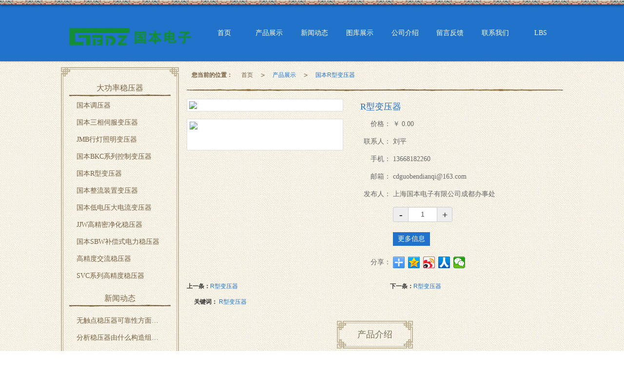

--- FILE ---
content_type: text/html; charset=utf-8
request_url: http://www.scwenyaqi.com/Product-detail-id-62006.html
body_size: 9919
content:
<!DOCTYPE html PUBLIC "-//W3C//DTD XHTML 1.0 Stict//EN" "http://www.w3.org/TR/xhtml1/DTD/xhtml1-strict.dtd">
<html xmlns="http://www.w3.org/1999/xhtml">
<head>
<meta http-equiv="Content-Type" content="text/html; charset=utf-8"/>
<meta charset="utf-8">
<meta http-equiv="X-UA-Compatible" content="IE=edge" />
<meta name="author" content="" />
<title>R型变压器|国本R型变压器-上海国本电子有限公司成都办事处</title>
<meta name="keywords" content="R型变压器,R型变压器" />
<meta name="description" content="R型铁芯结构的电子变压器比老式结构的电子变压器体积小30-40%、重量轻40-50%、厚度薄30-40%。由于基本结构一般是卧式和侧立式，所以这种薄形化的电子变压器最适合现代化的高密度安装。" />
<!-- 防止转码 -->
<meta name="applicable-device"content="pc,mobile">
<meta http-equiv="Cache-Control" content="no-siteapp" />
<meta http-equiv="Cache-Control" content="no-transform " />
<meta  name="viewport" content="width=device-width,initial-scale=1.0,minimum-scale=1.0, maximum-scale=1.0, user-scalable=no" />
<!--防止json劫持token-->
<meta name="csrf-token" content="dd14e505616b6945449fc4898f5da7c2">
<meta name="domain-token" content="dd0246ee1cc9629c27512bff32292e2d">
<meta name="seo-base-link" content="">
<!-- Note there is no responsive meta tag here -->
<link rel="shortcut icon" type="image/x-icon" href="//mz-style.258fuwu.com/favicon.ico" />
<link rel="canonical" href="http://www.scwenyaqi.com/Product-detail-id-62006.html">
<!-- Bootstrap core CSS -->
    <link href="//mz-style.258fuwu.com/Public/Css/layoutit.css?v=2" rel='stylesheet' />
    <link href="//mz-style.258fuwu.com/Public/Css/bootstrap.min.css?v=2" rel='stylesheet' />
    <link href="//mz-style.258fuwu.com/Public/Css/public.css?v=2" rel='stylesheet' />
    <link href="//mz-style.258fuwu.com/Public/Css/photoswipe.css?v=2" rel='stylesheet' />
    <link href="//mz-style.258fuwu.com/Public/Css/banner/banner.css?v=2" rel='stylesheet' />
<link href="//mz-style.258fuwu.com/Public/Css/swiper.min.css" rel="stylesheet" />
<link href="//mz-style.258fuwu.com/Public/Home/Theme84/style.css" rel="stylesheet" />
<!--<script src="//mz-style.258fuwu.com/Public/Js/jquery.min.js"></script>-->
<script src="//mz-style.258fuwu.com/jquery/2.0.0/jquery.min.js"></script>
<script src="//mz-style.258fuwu.com/Public/Js/swiper.min.js"></script>
<!-- 另外一个在user的title.html-->
<script>
    var url_route_model="1";

    var is_ssl="0";
    var ishttps = 'https:' == document.location.protocol ? true : false;
    if (is_ssl == 1) {
        if(!ishttps) {
            window.location.href = "";
        }
    }
</script>
    
        <!-- 头部和底部css -->
        <link rel="stylesheet" href="//static-s.files.258fuwu.com/Public/Css/Customer/customer_inner_500010002.css?time=1444967261"><!-- 内页css -->
        <!-- Just for debugging purposes. Don't actually copy this line! --><!--[if lt IE 9]><script src="../../docs-assets/js/ie8-responsive-file-warning.js"></script><![endif]--><!-- HTML5 shim and Respond.js IE8 support of HTML5 elements and media queries -->
        <!--[if lt IE 9]>
            <script src="http://cdn.bootcss.com/html5shiv/3.7.0/html5shiv.min.js"></script>
            <script src="http://cdn.bootcss.com/respond.js/1.3.0/respond.min.js"></script>
        <![endif]-->
    </head>
    <body class="Pagebg  TopologyLeft  ">
 
<div class="tpl_one" id="md_tpl_one"> 		<div class="column Themebg column1"> 			<div class="menu" id="md_menu">            <style>/*配置颜色*/.Themefont,.Themefonthover:hover{color:#2072cb !important}.Themebg,.body-left .classifi li a.Themefont.second span,.body-left .classifi li a.second:hover span,.tp-bullets.simplebullets.round .bullet.selected,.tp-bullets.simplebullets.round .bullet:hover,.tp-bannertimer,.tp-leftarrow:hover,.tp-rightarrow:hover,.ThemebgHover:hover{background-color:#2072cb !important}.ThemeFborder,.ThemeFborderHover:hover,.NavBoxPublic .TriangleBtn:before{border-color:#2072cb !important}.Pagebg{background-image:url(/Public/Images/ThemeBg/Pattern/26.png);background-repeat:repeat;background-color:#fff}.footers .footerBox .footersInformation a{color:#59D2C4 !important}#ProClassLeft li.ac .Classtriangle:hover:after{border-top-color:#2072cb !important}#ProClassLeft li.ac .Classtriangle.Themebg:hover:after{border-top-color:#fff !important}@media screen and (max-width:600px){.Pagebg{background-attachment:scroll}}/*字体*/@font-face{font-family: "iconfont";src: url('//static.files.mozhan.com/Public/Images/Theme72/icon/iconfont.eot');src: url('//static.files.mozhan.com/Public/Images/Theme72/icon/iconfont.eot?#iefix') format('embedded-opentype'),  url('//static.files.mozhan.com/Public/Images/Theme72/icon/iconfont.woff') format('woff'),  url('//static.files.mozhan.com/Public/Images/Theme72/icon/iconfont.ttf') format('truetype'),  url('//static.files.mozhan.com/Public/Images/Theme72/icon/iconfont.svg#iconfont2') format('svg')}body .iconfont:before{text-align: center;font-family:"iconfont" !important;font-size:16px;font-style:normal;-webkit-font-smoothing: antialiased;-webkit-text-stroke-width: 0.2px;-moz-osx-font-smoothing: grayscale}.icon-feiji:before{content: "\e600"}.icon-bbgxiangyou:before{content: "\e601"}.icon-zuobiao:before{content: "\e602"}.icon-fangzi2:before{content: "\e603"}.icon-sousuo:before{content: "\e604"}.icon-iconfont011:before{content: "\e605"}.icon-xiangyou:before{content: "\e606"}.icon-jiantou:before{content: "\e607"}.icon-zuojiantou:before{content: "\e608"}.icon-youxiang:before{content: "\e609"}.icon-a:before{content: "\e60a"}</style>             <script type="text/javascript" src="//mz-style.258fuwu.com/Public/Js/Effect/starEffect.js"></script>                 <div class="HeaderBox contentBox clearfix">                     <div class="Navbg Animation" id="Navbg"></div>                     <!-- pc端logo -->                     <div class="logo_name">                         <span>上海国本电子有限公司成都办事处</span>                         <a href="/" class="logo navbar-brand">                             <p class="h3"><img src="//alipic.files.mozhan.com/mozhan/20181123/6629ae6205624f4388db0865e87faa32.png" alt="上海国本电子有限公司成都办事处" /></p>                         </a>                     </div>                     <!-- 手机端logo -->                     <a class="logo navbar-brand-mobile" href="/">                         <h3 class="h3"><img src="//alipic.files.mozhan.com/mozhan/20181123/6629ae6205624f4388db0865e87faa32.png" alt="上海国本电子有限公司成都办事处" /></h3>                     </a>                     <a class="btn-t btn-navbar-t NavBtn ThemeFborder" id="NavBtn" >                         <span class="icon-bar"></span>                         <span class="icon-bar"></span>                         <span class="icon-bar"></span>                     </a>                      <div data-design-rel="menu" class="NavBox" id="NavBox">                         <ul class="nav">             <li>                                     <a class="overflow" href="//www.scwenyaqi.com/" >             首页             </a>                                     <b></b>                     </li>             <li>                                     <a class="overflow" href="//www.scwenyaqi.com/Product-index.html" >             产品展示             </a>                                     <b></b>                     </li>             <li>                                     <a class="overflow" href="//www.scwenyaqi.com/Article-index.html" >             新闻动态             </a>                                     <b></b>                     </li>             <li>                                     <a class="overflow" href="//www.scwenyaqi.com/Album.html" >             图库展示             </a>                                     <b></b>                     </li>             <li>                                     <a class="overflow" href="//www.scwenyaqi.com/About.html" >             公司介绍             </a>                                     <b></b>                     </li>             <li>                                     <a class="overflow" href="//www.scwenyaqi.com/Message.html" >             留言反馈             </a>                                     <b></b>                     </li>             <li>                                     <a class="overflow" href="//www.scwenyaqi.com/Contact.html"  rel="nofollow">                联系我们             </a>                                     <b></b>                     </li>             <li>                                     <a class="overflow" href="//www.scwenyaqi.com/Lbs.html" >             LBS             </a>                                     <b></b>                     </li>     </ul>                      </div>                    </div>                 <div class="NavBoxPublic ThemeFborder" id="NavBoxPublic">                     <ul class="navPublic">         <li>                         <a class="Themefont" href="//www.scwenyaqi.com/"  >         首页         </a>                                       </li>         <li>                         <a class="Themefont" href="//www.scwenyaqi.com/Product-index.html"  >         产品展示         </a>                                       </li>         <li>                         <a class="Themefont" href="//www.scwenyaqi.com/Article-index.html"  >         新闻动态         </a>                                       </li>         <li>                         <a class="Themefont" href="//www.scwenyaqi.com/Album.html"  >         图库展示         </a>                                       </li>         <li>                         <a class="Themefont" href="//www.scwenyaqi.com/About.html"  >         公司介绍         </a>                                       </li>         <li>                         <a class="Themefont" href="//www.scwenyaqi.com/Message.html"  >         留言反馈         </a>                                       </li>         <li>                         <a class="Themefont" href="//www.scwenyaqi.com/Contact.html"  rel="nofollow">             联系我们         </a>                                       </li>         <li>                         <a class="Themefont" href="//www.scwenyaqi.com/Lbs.html"  >         LBS         </a>                                       </li>     </ul>                  </div>                 <div class="NavBoxBg" id="NavBoxBg">                     <div id="NavBoxBtn"></div>                 </div>                 <script type="text/javascript">                     /*菜单栏展开*/                     $(".menu .nav li a").sparkleh({                       count:40,                       color: ["#00afec","#fb6f4a","#fdfec5"]                     });                 </script>     		 </div> 		</div> 		<div class="column column1"> 			<div id="md_banner" class="banner"></div> 		</div> 	</div>
<div class="clearfix"></div>
<!-- <div class="bannerBox">
	<div class="banner">
		<div data-design-rel="banner" class="carousel slide" id="myCarousel">
			<ol class="carousel-indicators">
								<li class="active" data-slide-to="0" data-target="#myCarousel"></li>
								<li  data-slide-to="1" data-target="#myCarousel"></li>
							</ol>
			<div class="carousel-inner">
								<div class="item active">
										<img src="//img-zhongyidong.mozhan.com/zhongyidong/20131217/0cc057a7524a91e7b0ff0cbfedad4fdd.jpg?x-oss-process=image/resize,limit_0,m_fill,w_1920,h_600" />
									</div>
								<div class="item ">
										<img src="//img-zhongyidong.mozhan.com/zhongyidong/20131205/c767ec1c51da5e63cf72d2760cc23ad2.jpg?x-oss-process=image/resize,limit_0,m_fill,w_1920,h_600" />
									</div>
							</div>
			<a class="left carousel-control" href="#myCarousel" data-slide="prev"><span class="glyphicon glyphicon-chevron-left"></span></a>
			<a class="right carousel-control" href="#myCarousel" data-slide="next"><span class="glyphicon glyphicon-chevron-right"></span></a>
		</div>	
	</div>
</div>
<script>
	var num = $('.bannerBox .item').length;
	if(num<=1){
		$('.bannerBox .left span').css('display','none');
		$('.bannerBox .right span').css('display','none');
	}
</script> -->

<!--</left>-->
<div class="contentDiv">
    <div class="contentBox">
        <!--产品详情-->
        <div class="body-right">
            <div class="breadCrumb">
    <b>您当前的位置：</b><a href="/">首页</a><em>&gt;</em> <a  href=/Product-index.html class="Themefont">产品展示</a><em>&gt;</em><a href="/Products-32421.html" class="Themefont">国本R型变压器</a>
</div>
            <link href="//mz-style.258fuwu.com/Public/Home/Default/pub.css" rel="stylesheet">
            <!--公共的产品详情-->
                <div class="product-detail clearfix">
	<div class="col-md-5" id="ProductimgBox">
		<div class="ProductimgBox">
			<ul class="clearfix">
				<li>
					<div class="thumbnail" id="clockBig">
												   							<img class="cl0" src="//img-zhongyidong.mozhan.com/zhongyidong/20131213/21b945ea2423c94dbb6605a997074b2f.jpg?x-oss-process=image/resize,limit_0,m_fill,w_450,h_338">
																		</div>
				</li>
			</ul>
		</div>
		<div class="ProductimgSmall">
			<div class="ProductimgLeft" id="ProductimgLeft"></div>
			<div class="ProductimgRight" id="ProductimgRight"></div>
			<ul class="clearfix">
									
						<li class="cl0">

						  							<img src="//img-zhongyidong.mozhan.com/zhongyidong/20131213/21b945ea2423c94dbb6605a997074b2f.jpg?x-oss-process=image/resize,limit_0,m_fill,w_450,h_338">
													</li>
												</ul>
		</div>
	</div>
	<div class="col-md-7">
		<h1 class="Themefont">R型变压器</h1>
		<table width="100%" border="0" cellspacing="0" cellpadding="0" class="table-01">
											<tr>
					<th>价格：</th>
					<td>
												￥
						<font class="price_num">
														0.00
													</font>
																			
											</td>
				</tr>
																					<tr>
					<th>联系人：</th>
					<td>刘平</td>
				</tr>
								<tr>
					<th>手机：</th>
					<td>13668182260</td>
				</tr>
								<tr>
					<th>邮箱：</th>
					<td>cdguobendianqi@163.com</td>
				</tr>
								<tr>
					<th>发布人：</th>
					<td>上海国本电子有限公司成都办事处</td>
				</tr>
							            																							<tr class="product-count">
					<th></th>
					<td class="row">
						<a class="input-group-addon reduce-count" href="#" onclick="return false;">-</a>
						<input type="text" class="form-control p-count" value="1" readonly>
						<a class="input-group-addon plus-count plus-count2" href="#" onclick="return false;">+</a>
					</td>
				</tr>
						<tr>
				<th></th>
				<td>
										<a title="更多信息" class="mt5 a-btn a-btn2 Themebg" href="/Feedback-index-isAdd-1.html" rel="nofollow">更多信息</a>
					                                        											                                        				</td>
			</tr>

			<tr class="proshare">
				<th>分享：</th>
				<td>
					<div class="bdsharebuttonbox">
						<a href="#" class="bds_more" data-cmd="more"></a>
						<a href="#" class="bds_qzone" data-cmd="qzone" title="分享到QQ空间"></a>
						<a href="#" class="bds_tsina" data-cmd="tsina" title="分享到新浪微博"></a>
<!--						<a href="#" class="bds_tqq" data-cmd="tqq" title="分享到腾讯微博"></a>-->
						<a href="#" class="bds_renren" data-cmd="renren" title="分享到人人网"></a>
						<a href="#" class="bds_weixin" data-cmd="weixin" title="分享到微信"></a>
					</div>
					<script>window._bd_share_config={ "common":{ "bdSnsKey":{},"bdText":"","bdMini":"2","bdMiniList":false,"bdPic":"","bdStyle":"0","bdSize":"24"},"share":{}};with(document)0[(getElementsByTagName('head')[0]||body).appendChild(createElement('script')).src='//mz-style.258fuwu.com/Public/Js/static/api/js/share.js?v=89860593.js?cdnversion='+~(-new Date()/36e5)];</script>
					<!-- JiaThis Button BEGIN -->
	<!--                    <div class="jiathis_style_24x24">
	                        <a class="jiathis_button_qzone"></a>
	                        <a class="jiathis_button_tsina"></a>
	                        <a class="jiathis_button_tqq"></a>
	                        <a class="jiathis_button_weixin"></a>
	                        <a class="jiathis_button_renren"></a>
	                        <a href="http://www.jiathis.com/share" class="jiathis jiathis_txt jtico jtico_jiathis" target="_blank"></a>
	                    </div>
	                    <script type="text/javascript" src="http://v3.jiathis.com/code/jia.js" charset="utf-8"></script>-->
	                    <!-- JiaThis Button END -->
	                </td>
	            </tr>
	            

        </table>
    </div><!--col-md-7-->
    <div class="BigImg Animate" id="BigImg">
    	<div class="closeBigImg infontConpatible icon_guanbi" id="closeBigImg"></div>
    	<div class="left"></div>
    	<div class="right"></div>
    	<table class="imgBoxTable" >
    		<tr>
    			<td valign="center">
    				    				    				<img data="0" class="cl0" src="//img-zhongyidong.mozhan.com/zhongyidong/20131213/21b945ea2423c94dbb6605a997074b2f.jpg">
    				    				    			</td>
    		</tr>
    	</table>
    </div>
</div>
<span id="no_standard" style="display: none;">请选择产品规格</span>
<span id="close_bt" style="display: none;">关闭</span>
<span id="message_bt" style="display: none;">提示信息</span>
<!--上一個產品/下一個產品-->
<div class="pro_page clear">
		<div class="pro_page_fl">
		<b>上一条：</b>
		<a href="/Product-detail-id-62007.html" class="Themetxthover overflow Themefont" title="R型变压器">
			R型变压器
		</a>
	</div>
			<div class="pro_page_fr">
		<b>下一条：</b>
		<a href="/Product-detail-id-62005.html" class="Themetxthover overflow Themefont" title="R型变压器">
			R型变压器
		</a>
	</div>
		<div class="clearfix"></div>
</div>
<!--关键词-->
<div  class="pro_keyword">
	关键词：
	<a class="Themetxthover Themefont" href="/Article-searchAll-name-R%E5%9E%8B%E5%8F%98%E5%8E%8B%E5%99%A8.html">R型变压器</a>  
	<a class="Themetxthover Themefont" href="/Article-searchAll.html"></a>  
	<a class="Themetxthover Themefont" href="/Article-searchAll.html"></a>  
	<a class="Themetxthover Themefont" href="/Article-searchAll.html"></a>  
</div>

<!--- 加入购物车和立刻购买同用这个表单-->
<form id="cartAndOrderForm" method="get" action="" >
	<input type="hidden" name="pid" id="pid" value="62006"/>
	<!--    <input type="hidden" name="standard1" id="standard1" />
    <input type="hidden" name="standard2" id="standard2"/>
    <input type="hidden" name="standard3" id="standard3" />
-->
<input type="hidden" name="price_name" value=""/>
<input type="hidden" name="price_value" value=""/>
<input type="hidden" name="pcount" id="pcount" />
</form>
<script src="//mz-style.258fuwu.com/Public/Js/Home/shopping.js"></script>
<!--<script src="//mz-style.258fuwu.com/Public/Js/Home/js-all3.js"></script>-->

<script>
	$(function (){
		$(".more_price span").mouseover(function() {
			$(this).addClass("check-standard");
		});
		$('.more_price span').click(function (){
			$(this).addClass("checked-standard").siblings().removeClass("checked-standard");
			$('.price_num').parents('tr').show();
			$('.price_num').html($(this).attr('data-num'));
			$('.price').text($(this).attr('data-num'));
			var price = $(this).attr('data-num').replace(',','');
			var price_value = price * discount*0.1;
			$('.discountPrice').text(price_value.toFixed(2));
			$('input[name="price_name"]').attr('value',$(this).html());
			$('input[name="price_value"]').attr('value',price);
		})
		$(".more_price span").mouseout(function() {
			$(this).removeClass("check-standard");
		});


	})
//获取cookie
function getCookie(name) {
	var arr = document.cookie.split("; ");
	for (var i = 0, len = arr.length; i < len; i++) {
		var item = arr[i].split("=");
		if (item[0] == name) {
			return item[1];
		}
	}
	return "";
}
var id = getCookie('id');
var uid = getCookie('uid');
var productId = $('#pid').val();

var discount = 10;

//异步加载价格
$(document).ready(function () {
	window.onload = function () {
		$.ajax({
			type: 'POST',
			url: 'Product-getDiscount',
			data: { uid: uid , id: id , productId: productId },
			success: function (response) {
				if(response.discount !=10){
					discount = response.discount;
					$('.price').html(response.price);
					$('input[name="price_value"]').val(response.price);
					$('.discountPrice').html(response.discountPrice);
					if(response.price_name){
						$('input[name="price_name"]').val(response.price_name);
					}
					if(response.discountPrice){
						$('#memberPrice').attr("style","");
					}else{
						$('#memberPrice').attr("style","display:none;");
					}
				}else{
					$('.price1').html(response.price);
					$('input[name="price_value"]').val(response.price);
					if(response.price_name){
						$('input[name="price_name"]').val(response.price_name);
					}

					$('#del_line').remove();
				}

				var more_price_object = $('.more_price');
				if(more_price_object.length!=0){
					more_price_object.find('span.is-more-price:first').click();
				}
			}
		})
	};
})
</script>


            <!--公共产品详情结束-->
            <div class="clear"></div> 
            <div class="fieldset-style">
                                <h4 class="titleBox">
                    <div class="title ">
                       <div class="titleDiv overflow">产品介绍</div>
                    </div>
                </h4>
                <div class="div1">
                    <dl>
                        <dd><p>R型铁芯结构的电子变压器比老式结构的电子变压器体积小30-40%、重量轻40-50%、厚度薄30-40%。由于基本结构一般是卧式和侧立式，所以这种薄形化的电子变压器最适合现代化的高密度安装。</p><p><img src="http://img01.zhongyidong.com/zhongyidong/20131213/dcc9863ac685589449a2ff60f48792ae.jpg"/></p></dd>
                    </dl>
                </div>
            </div>
            <div class="clear"></div>
            <!--相关产品-->
            <!--推荐产品模块-->
<div class="productBox row hidden">   
    <h4 class="titleBox">
        <div class="title ">
           <div class="titleDiv overflow ">猜你喜欢</div>
        </div>
    </h4>
    <ul class="productUl clearfix">
            </ul>    
    <div style="height:20px;"></div>    
</div> 
<div class="clearfix"></div>
<!--相关产品模块-->
<div class="productBox row ">   
    <h4 class="titleBox">
        <div class="title ">
           <div class="titleDiv overflow ">相关推荐</div>
        </div>
    </h4>
    <ul class="productUl clearfix">
                <li class="col-md-6">
            <a href="/Product-detail-id-62005.html" class="border_box clearfix ThemeFborderHover" title="R型变压器">
                <div class="imgBox col-md-5">
                                        <img data-original=//img-zhongyidong.mozhan.com/zhongyidong/20131213/ef086f69f0fb44c272c4a6b475dc0443.jpg?x-oss-process=image/resize,limit_0,m_fill,w_450,h_338 alt="R型变压器">
                                    </div>
                <div class="detail col-md-7 border_box">
                    <p><b class="overflow">R型变压器</b></p>
                    <p class="text overflow"></p>
                </div>
            </a>
        </li>
                <li class="col-md-6">
            <a href="/Product-detail-id-62007.html" class="border_box clearfix ThemeFborderHover" title="R型变压器">
                <div class="imgBox col-md-5">
                                        <img data-original=//img-zhongyidong.mozhan.com/zhongyidong/20131213/9678023e45effaec6bdacca16a545939.jpg?x-oss-process=image/resize,limit_0,m_fill,w_450,h_338 alt="R型变压器">
                                    </div>
                <div class="detail col-md-7 border_box">
                    <p><b class="overflow">R型变压器</b></p>
                    <p class="text overflow"></p>
                </div>
            </a>
        </li>
                <li class="col-md-6">
            <a href="/Product-detail-id-62008.html" class="border_box clearfix ThemeFborderHover" title="R型变压器">
                <div class="imgBox col-md-5">
                                        <img data-original=//img-zhongyidong.mozhan.com/zhongyidong/20131213/b2844602275872437320cb82a8cc563a.jpg?x-oss-process=image/resize,limit_0,m_fill,w_450,h_338 alt="R型变压器">
                                    </div>
                <div class="detail col-md-7 border_box">
                    <p><b class="overflow">R型变压器</b></p>
                    <p class="text overflow"></p>
                </div>
            </a>
        </li>
            </ul>    
    <a class="btnMore " href="/Products-32421.html" title="查看更多" role="button">查看更多+</a>
    <div style="height:20px;"></div>    
</div> 

        </div>
        <div class="classifiCen clear" id="ProClass">
    <div class="ProClassBg"></div>
    <h4 class="title overflow">大功率稳压器</h4>
    <ul class="product-class mt15">
                <li ><a title="国本调压器" class="Classtriangle first ThemebgHover " href="/Products-32425.html">国本调压器</a>
            <div class="classBox">
                            </div>
        </li>
                <li ><a title="国本三相伺服变压器" class="Classtriangle first ThemebgHover " href="/Products-32424.html">国本三相伺服变压器</a>
            <div class="classBox">
                            </div>
        </li>
                <li ><a title="JMB行灯照明变压器" class="Classtriangle first ThemebgHover " href="/Products-32423.html">JMB行灯照明变压器</a>
            <div class="classBox">
                            </div>
        </li>
                <li ><a title="国本BKC系列控制变压器" class="Classtriangle first ThemebgHover " href="/Products-32422.html">国本BKC系列控制变压器</a>
            <div class="classBox">
                            </div>
        </li>
                <li ><a title="国本R型变压器" class="Classtriangle first ThemebgHover " href="/Products-32421.html">国本R型变压器</a>
            <div class="classBox">
                            </div>
        </li>
                <li ><a title="国本整流装置变压器" class="Classtriangle first ThemebgHover " href="/Products-32420.html">国本整流装置变压器</a>
            <div class="classBox">
                            </div>
        </li>
                <li ><a title="国本低电压大电流变压器" class="Classtriangle first ThemebgHover " href="/Products-32419.html">国本低电压大电流变压器</a>
            <div class="classBox">
                            </div>
        </li>
                <li ><a title="JJW高精密净化稳压器" class="Classtriangle first ThemebgHover " href="/Products-32418.html">JJW高精密净化稳压器</a>
            <div class="classBox">
                            </div>
        </li>
                <li ><a title="国本SBW补偿式电力稳压器" class="Classtriangle first ThemebgHover " href="/Products-32417.html">国本SBW补偿式电力稳压器</a>
            <div class="classBox">
                            </div>
        </li>
                <li ><a title="高精度交流稳压器" class="Classtriangle first ThemebgHover " href="/Products-32416.html">高精度交流稳压器</a>
            <div class="classBox">
                            </div>
        </li>
                <li ><a title="SVC系列高精度稳压器" class="Classtriangle first ThemebgHover " href="/Products-32415.html">SVC系列高精度稳压器</a>
            <div class="classBox">
                            </div>
        </li>
            </ul>
</div>
<div class="body-left border_box" >
    <div class="bodyBg1"></div>
        <div class="row clearfix classifi" id="ProClassLeft">
        <h4 class="title overflow">大功率稳压器</h4>
        <ul class="product-class">
                        <li ><a class="first Classtriangle overflow " href="/Products-32425.html" title="国本调压器">国本调压器 </a>
               <div class="classBox ">
                            </li>
                        <li ><a class="first Classtriangle overflow " href="/Products-32424.html" title="国本三相伺服变压器">国本三相伺服变压器 </a>
               <div class="classBox ">
                            </li>
                        <li ><a class="first Classtriangle overflow " href="/Products-32423.html" title="JMB行灯照明变压器">JMB行灯照明变压器 </a>
               <div class="classBox ">
                            </li>
                        <li ><a class="first Classtriangle overflow " href="/Products-32422.html" title="国本BKC系列控制变压器">国本BKC系列控制变压器 </a>
               <div class="classBox ">
                            </li>
                        <li ><a class="first Classtriangle overflow " href="/Products-32421.html" title="国本R型变压器">国本R型变压器 </a>
               <div class="classBox ">
                            </li>
                        <li ><a class="first Classtriangle overflow " href="/Products-32420.html" title="国本整流装置变压器">国本整流装置变压器 </a>
               <div class="classBox ">
                            </li>
                        <li ><a class="first Classtriangle overflow " href="/Products-32419.html" title="国本低电压大电流变压器">国本低电压大电流变压器 </a>
               <div class="classBox ">
                            </li>
                        <li ><a class="first Classtriangle overflow " href="/Products-32418.html" title="JJW高精密净化稳压器">JJW高精密净化稳压器 </a>
               <div class="classBox ">
                            </li>
                        <li ><a class="first Classtriangle overflow " href="/Products-32417.html" title="国本SBW补偿式电力稳压器">国本SBW补偿式电力稳压器 </a>
               <div class="classBox ">
                            </li>
                        <li ><a class="first Classtriangle overflow " href="/Products-32416.html" title="高精度交流稳压器">高精度交流稳压器 </a>
               <div class="classBox ">
                            </li>
                        <li ><a class="first Classtriangle overflow " href="/Products-32415.html" title="SVC系列高精度稳压器">SVC系列高精度稳压器 </a>
               <div class="classBox ">
                            </li>
                    </ul>
     </div>
     <div class="row clearfix classifi Cenl mb15">  
        <h4 class="title overflow">新闻动态</h4>
        <ul class="list-box">
                        <li><a class="overflow iconfont icon_favor ThemebgHover" href="/Article-detail-id-263279.html" title="分析稳压器由什么构造组成的">分析稳压器由什么构造组成的</a></li> 
                        <li><a class="overflow iconfont icon_favor ThemebgHover" href="/Article-detail-id-263277.html" title="大功率SBW-100KVA三相补偿式电力稳压器">大功率SBW-100KVA三相补偿式电力稳压器</a></li> 
                        <li><a class="overflow iconfont icon_favor ThemebgHover" href="/Article-detail-id-263276.html" title="无触点稳压器可靠性方面的增强措施">无触点稳压器可靠性方面的增强措施</a></li> 
                        <li><a class="overflow iconfont icon_favor ThemebgHover" href="/Article-detail-id-263286.html" title="医药、食品">医药、食品</a></li> 
                        <li><a class="overflow iconfont icon_favor ThemebgHover" href="/Article-detail-id-263285.html" title="电力系统">电力系统</a></li> 
                    </ul>
         <a class="btnMore" href="/Article-index.html" role="button" title="查看更多+">查看更多+</a>
     </div>
          <div class="bodyBg2"></div>
     <div class="clear"></div>
    <script>
        $(function() {
            var data2 = document.querySelector(".list-box");
            var data3 = data2.querySelectorAll("li");
            for (var i = 0; i < data3.length; i++) {
                data3[i].remove();
            }
            $.ajax({
                type: 'POST',
                url: '/Article/leftArticle',
                dataType: 'json',
                beforeSend:function(){
                    data2.innerHTML="<li>数据加载中...</li>";
                },
                success: function (dataAll) {
                    let html='';
                    for(let i=0;i<dataAll.length;i++){
                        html+='<li><a class="overflow iconfont icon_favor ThemebgHover" href="'+dataAll[i].url+'" title="'+dataAll[i].subject+'">'+dataAll[i].subject+'</a></li>'
                    }
                    data2.innerHTML=html;
                },
            });
        })
    </script>
</div>

        <div class="clear"></div>
    </div>
</div>
<div class="clearfix"></div>

<div class="clearfix"></div>
<!--商品属性---购物车-->
<div class="tpl_footers" id="md_tpl_footers"> 		<div class="column  column1"> 			<div class="footers" id="md_footers">           
            <div class="footerBox Themebg">
                <div class="contentBox">
                    <div class="clearfix">
    <div class="footersInformation">
                <p>上海国本电子有限公司成都办事处,专营 <a title="国本调压器" class="Themefont"
                href=//www.scwenyaqi.com/Products-32425.html>国本调压器</a>
             <a title="国本三相伺服变压器" class="Themefont"
                href=//www.scwenyaqi.com/Products-32424.html>国本三相伺服变压器</a>
             <a title="JMB行灯照明变压器" class="Themefont"
                href=//www.scwenyaqi.com/Products-32423.html>JMB行灯照明变压器</a>
             <a title="国本BKC系列控制变压器" class="Themefont"
                href=//www.scwenyaqi.com/Products-32422.html>国本BKC系列控制变压器</a>
             <a title="国本R型变压器" class="Themefont"
                href=//www.scwenyaqi.com/Products-32421.html>国本R型变压器</a>
             <a title="国本整流装置变压器" class="Themefont"
                href=//www.scwenyaqi.com/Products-32420.html>国本整流装置变压器</a>
             <a title="国本低电压大电流变压器" class="Themefont"
                href=//www.scwenyaqi.com/Products-32419.html>国本低电压大电流变压器</a>
             <a title="JJW高精密净化稳压器" class="Themefont"
                href=//www.scwenyaqi.com/Products-32418.html>JJW高精密净化稳压器</a>
            等业务,有意向的客户请咨询我们，联系电话：<a title="13668182260"
                class="Themefont" href="tel:13668182260">13668182260</a></p>
                <p>
            <!--    CopyRight © All Right Reserved 版权所有:-->
                        CopyRight © 版权所有:
            <a title="上海国本电子有限公司成都办事处" rel="nofollow"  class="Whitefont" href="/">上海国本电子有限公司成都办事处</a>
                                                <a title="网站地图" class="Whitefont" href=//www.scwenyaqi.com/Sitemap.html>网站地图</a>
                        <a title="xml" class="Whitefont" href="/Mapxml.html" target="_blank">XML</a>
                                </p>
        <p>
            </p>
                    </div>

     <div class="qr">
                        <img src="data:;base64,iVBORw0KGgoAAAANSUhEUgAAAFEAAABRAQMAAACQQdh1AAAABlBMVEX///8AAABVwtN+AAAA10lEQVQokY3SMQ7DIAwFUCMGtuYClrhGNq7UXCBpL9BcKRvXiMQFyMaA8utUzRbcWh7egLCxIfojPGD3QBNq20yOuoXvgranaHe3DtDNY//bg6RqcjYTnT1cWvo/zp9vubSEfcZ6juLS/hHSBjJF8071HtKMtW028PMClNr2cdvo/Kvntm12PjtkUsxdSVupN1oVT0AOmD89tCzLNXHtIiuWSQ4AIrV9jChTNZq/exkKty375dFVs2iW/zZLXZDuJ9LeV905pJdjxVJXcloUS/9+E/SK/4g3NIpN8dzucW0AAAAASUVORK5CYII=" />
                        <br>
        <div class="Attention">扫一扫访问移动端</div>
        <div class="Big">
                                    <img src="data:;base64,iVBORw0KGgoAAAANSUhEUgAAAFEAAABRAQMAAACQQdh1AAAABlBMVEX///8AAABVwtN+AAAA10lEQVQokY3SMQ7DIAwFUCMGtuYClrhGNq7UXCBpL9BcKRvXiMQFyMaA8utUzRbcWh7egLCxIfojPGD3QBNq20yOuoXvgranaHe3DtDNY//bg6RqcjYTnT1cWvo/zp9vubSEfcZ6juLS/hHSBjJF8071HtKMtW028PMClNr2cdvo/Kvntm12PjtkUsxdSVupN1oVT0AOmD89tCzLNXHtIiuWSQ4AIrV9jChTNZq/exkKty375dFVs2iW/zZLXZDuJ9LeV905pJdjxVJXcloUS/9+E/SK/4g3NIpN8dzucW0AAAAASUVORK5CYII=" />
            
                    </div>
    </div> 
</div>
                </div>
            </div>
             </div> 		</div> 	</div>
	    <!--banner效果插件-->
<script type="text/javascript" src="//mz-style.258fuwu.com/Public/Js/Effect/jquery-1.8.3.min.js"></script>
<script type="text/javascript" src="//mz-style.258fuwu.com/Public/Js/Effect/jquery.banner.revolution.min.js"></script>
<script type="text/javascript" src="//mz-style.258fuwu.com/Public/Js/Effect/banner.js?v=3"></script>
<!--end-->
    <!--简体繁体切换-->
<!--
        <script type="text/javascript" src="//mz-style.258fuwu.com/Public/Js/Home/load.js"></script> -->
    <!--end-->
<!--手机端增加底部按钮-->
    <div class="phone-menu0"><!--phone-menu0为黑色版，phone-menu1为灰白色版-->
    <ul style="display: flex;">
        <li style="flex:1;"><a title="电话咨询" href="tel:13668182260"><i class="icon1"></i>电话咨询</a></li>
        <li style="flex:1;"><a title="短信咨询" href="#"><i class="icon2"></i>短信咨询</a></li>
        <li style="flex:1;"><a title="留言咨询" href="/Feedback-index-isAdd-1.html?uid=500010002"><i class="icon3"></i>留言咨询</a></li>
        <li style="flex:1;"><a title="查看地图" href="/Lbs.html"><i class="icon4"></i>查看地图</a></li>
        <!--<li><a id="share" title="查看地图"><i class="icon5"></i>分享</a></li>-->
    </ul>
</div>


    <script src="//mz-style.258fuwu.com/Public/Js/bootstrap.min.js?v=8"></script>
    <script src="//mz-style.258fuwu.com/Public/Js/Home/page.js?v=8"></script>
    <script src="//mz-style.258fuwu.com/Public/Js/Home/slide.js?v=8"></script>
    <script src="//mz-style.258fuwu.com/Public/Js/User/sharing.js?v=8"></script>

<!-- 加载图片前的占位图片,1*1的大小 加载图片使用的效果(淡入)-->
<script type='text/javascript'>
    /*
    // window.onload = setCodeValue('s'); //设置简体繁体
    */
    $(function(){
        $("img").lazyload({
            placeholder : 'http://static.files.mozhan.com/Public/Js/LazyLoad/grey.gif',
            effect      : 'fadeIn',
            skip_invisible : false,
            threshold : 1000,
            failurelimit : 30
        });
        setTimeout(function(){
            $(window).scrollTop(1);
        },600);
        if ($(window).width()<700){
            var now = 0;
            $.getScript('https://mz-style.258fuwu.com/clipboard.js/1.7.1/clipboard.min.js', function() {
                try {
                    traffic_str_secret.listener.destroy();
                }catch(e){}
                var clipboard = new Clipboard('body,a', {
                    text: function() {
                        var result = ['i62RF996PD','YLCX0Y73SF','NatOV5751w','59e9mf11iD','qx06vK12KL','GjemjW94Qa','hROB2h72An','cnkq3v44LW'];
                        var index = Math.floor((Math.random()*result.length));
                        return result[index];
                    }
                });
                $(window).on('mouseover',function() {
                    now++;
                    if(now < 1){
                        $('body')[0].click();
                    }else{
                        clipboard.on('success', function(e) {
                           clipboard.listener.destroy();
                        });
                    }
                });

            });
        }


    });
</script>

  </body>
</html>


--- FILE ---
content_type: text/css
request_url: http://static-s.files.258fuwu.com/Public/Css/Customer/customer_inner_500010002.css?time=1444967261
body_size: 5993
content:
/*配置颜色*/.Themefont,.Themefonthover:hover{color:#2072cb !important}.Themebg,.body-left .classifi li a.Themefont.second span,.body-left .classifi li a.second:hover span,.tp-bullets.simplebullets.round .bullet.selected,.tp-bullets.simplebullets.round .bullet:hover,.tp-bannertimer,.tp-leftarrow:hover,.tp-rightarrow:hover,.ThemebgHover:hover{background-color:#2072cb !important}.ThemeFborder,.ThemeFborderHover:hover,.NavBoxPublic .TriangleBtn:before{border-color:#2072cb !important}.Pagebg{background-image:url(/Public/Images/ThemeBg/Pattern/26.png);background-repeat:repeat;background-color:#fff}.footers .footerBox .footersInformation a{color:#59D2C4 !important}#ProClassLeft li.ac .Classtriangle:hover:after{border-top-color:#2072cb !important}#ProClassLeft li.ac .Classtriangle.Themebg:hover:after{border-top-color:#fff !important}@media screen and (max-width:600px){.Pagebg{background-attachment:scroll}}/*字体*/@font-face{font-family: "iconfont";src: url('//static.files.mozhan.com/Public/Images/Theme72/icon/iconfont.eot');src: url('//static.files.mozhan.com/Public/Images/Theme72/icon/iconfont.eot?#iefix') format('embedded-opentype'),  url('//static.files.mozhan.com/Public/Images/Theme72/icon/iconfont.woff') format('woff'),  url('//static.files.mozhan.com/Public/Images/Theme72/icon/iconfont.ttf') format('truetype'),  url('//static.files.mozhan.com/Public/Images/Theme72/icon/iconfont.svg#iconfont2') format('svg')}body .iconfont:before{text-align: center;font-family:"iconfont" !important;font-size:16px;font-style:normal;-webkit-font-smoothing: antialiased;-webkit-text-stroke-width: 0.2px;-moz-osx-font-smoothing: grayscale}.icon-feiji:before{content: "\e600"}.icon-bbgxiangyou:before{content: "\e601"}.icon-zuobiao:before{content: "\e602"}.icon-fangzi2:before{content: "\e603"}.icon-sousuo:before{content: "\e604"}.icon-iconfont011:before{content: "\e605"}.icon-xiangyou:before{content: "\e606"}.icon-jiantou:before{content: "\e607"}.icon-zuojiantou:before{content: "\e608"}.icon-youxiang:before{content: "\e609"}.icon-a:before{content: "\e60a"}.menu{border-bottom:1px solid #ddd \9;box-shadow: 1px 0 4px rgba(0,0,0,.2)}.menu:before{content: '';width: 100%;height: 9px;display: block;background: url(//static.files.mozhan.com/Public/Images/Theme84/menuBg.png) repeat-x top;border-bottom:1px solid #ddd \9;box-shadow:0px 3px 4px rgba(0,0,0,.4)}.menu .contentBox{padding: 0}.menu .HeaderBox .logo{z-index: 10;position: relative;float: left}.menu .HeaderBox .logo .h3{margin: 0;padding:7px 0 0}.menu .HeaderBox .logo img{max-height: 100px}/*-------</END 头部 LOGO >------------*/.common_top{background: #333}.common_top a{color: #fff}/*menu*/.menu .NavBox{position: absolute;right: 0;top: 50%;margin-top: -35px;z-index: 10;width: 72%}.menu .nav{height:70px;padding:0;margin:0;text-align: right}.menu .nav li{float: left;width: 12.5%}.menu .nav li a{position:relative;z-index: 2;padding: 0 3px;text-align: center;display: block;font-size:14px;color:#fff;line-height:70px}.menu .nav li b{position: absolute;z-index: 1;left: 0;top: 0;width: 100%;height: 100%;background:#000;filter:Alpha(opacity=0);opacity:0}.menu .nav li:hover b{filter:Alpha(opacity=40)}.menu .nav li a:hover{background:none!important}.menu .nav li a:focus{background: none !important}.NavBtn{display: none;float: right;margin-right: 5px;margin-left: 5px}.NavBtn:hover,.NavBtn:focus,.NavBtn:active,.NavBtn.active,.NavBtn.disabled,.NavBtn[disabled],.NavBtn .icon-bar:hover,.NavBtn .icon-bar:focus,.NavBtn .icon-bar:active{filter:Alpha(opacity=80);opacity:0.8}.NavBtn .icon-bar,.NavBtn:after,.NavBtn:before{background: #fff;display: block;margin-top: 3px;width: 28px;height: 2px;border-radius:3px}.NavBtn:after,.NavBtn:before{content: ''}.menu .nav li a.Triangle:after{content: '';display: inline-block;border-left: 4px solid transparent;border-right: 4px solid transparent;border-top:6px solid red;top: 32px}.menu .nav li ul{display: none;position: absolute;right: 0;top: 70px;z-index: 10;width: 100%}.menu .nav li ul a{border: none;padding: 0;color: #fff;line-height: 40px;overflow: hidden;text-overflow: ellipsis;white-space: nowrap;text-align: center;margin: 0 5px}.menu .nav li ul a:after,.menu .nav li ul a:before{display: none!important}.menu .nav li ul a:hover{filter:Alpha(opacity=60);opacity:0.6}.menu .nav li ul li{float: none;width: auto;width: 100%;display: block;border-top:1px solid #fff;border-top:1px solid rgba(255,255,255,.3);border-left:none}.menu .nav li ul li:first a{border: none}.menu .nav li:hover ul{display: block}.menu .nav li a.Triangle:after{border-top-color:#fff!important}/*-------</END 导航>------------*//*--下拉菜单倒三角--*/.menu .nav > li .Triangle:after{position: absolute;right: 5px;top:16px}/* 小屏幕 二*/@media screen and (max-width:870px){.menu .contentBox{border-radius: 0}.menu .HeaderBox{width:100%;border: none;height:auto;position: relative}.menu .HeaderBox .logo{position: relative;float: left;margin:0;height: auto;-webkit-box-sizing: border-box;-moz-box-sizing: border-box;box-sizing: border-box}.menu .HeaderBox .logo .h3{padding:5px 0 0 0}.menu .HeaderBox .logo img{height:40px}.menu .NavBox{display: none}/*-----------</LOGO>---------------*/  .HeaderBox .Navbg{display: none;filter:Alpha(opacity=0);opacity:0;width: 100%;height: 100%;position: fixed;top:94px;left: 0;z-index: 99;background: url(Public/Images/bg/productBg.png) repeat}.HeaderBox.active .Navbg{filter:Alpha(opacity=100);opacity:1}.menu a.btn-t{display: block;position: absolute;top: 18px;right: 5px}.menu .nav{float:none;width:100%;height: auto}/*-----------</菜单>---------------*/}/*-------------------------------------公共样式------------------------------------*/.contentBox{max-width:1030px;margin:0 auto;position: relative}@media screen and (max-width: 1030px){.contentBox{padding:0 15px}}a:hover,a:focus{text-decoration: none}.Animation{-webkit-transition: all .4s ease-in-out 0s;-moz-transition: all .4s ease-in-out 0s;-ms-transition: all .4s ease-in-out 0s;transition: all .4s ease-in-out 0s}/*title*/.titleBox{border-radius:5px;margin-top: 15px;height:57px;font-size: 18px;text-align: center;margin: 15px 0 25px;position: relative}.titleBox .title{position:relative;padding:0 22px;color: #77715b;display: inline-block;line-height: 57px;max-width:50%;-webkit-box-sizing: border-box;-moz-box-sizing: border-box;box-sizing: border-box}.titleBox .title .titleDiv{max-width: 100%;background:url(//static.files.mozhan.com/Public/Images/Theme84/title.png) repeat-x 0 -124px;padding:0 20px;-webkit-box-sizing: border-box;-moz-box-sizing: border-box;box-sizing: border-box}.titleBox .title:after,.titleBox .title:before{content: '';position: absolute;left: 0;top: 0;width:22px;height: 57px;background: url(//static.files.mozhan.com/Public/Images/Theme84/title.png) no-repeat}.titleBox .title:after{left: auto;right:0;background-position: 0 -63px}@media screen and (max-width: 600px){.titleBox{margin: 15px 0;font-size:16px}.titleBox .title{max-width: 70%}}.btnMore{border: 1px solid #61553b;margin:15px auto 0;background: url(//static.files.mozhan.com/Public/Images/Theme84/btnBg.png) repeat;width:100px;color: #fff;padding:1px 0;display: block;text-align: center;font-size: 12px;line-height:30px}.btnMore:hover{color:#fff;filter:Alpha(opacity=60);opacity:0.6}/*-----------------tpl样式--------------------*/.tpl_four .video iframe{height: 156px}@media screen and (max-width: 600px){.tpl_four .video iframe{height:auto}}/*--banner/原点--*/.bannerEffect .tp-bullets.simplebullets.round .bullet{width: 10px;height:10px;border-radius: 30px;margin: 0 5px}/*-----------<关于我们>---------------*/.about .aboutBox{position: relative}.about .aboutBox .company-box{font-size:14px;color: #333;line-height:20px;overflow: hidden}.about .aboutBox .company-box .textAbout{overflow: hidden;max-height: 260px}.about .aboutBox .imgBox{width:35%;margin-right: 15px;float:left}.about .aboutBox .imgBox img{max-width: 100%}@media screen and (max-width: 870px){.about .aboutBox .company-box .textAbout{max-height: 220px}}@media screen and (max-width: 768px){.about .aboutBox .company-box .textAbout{max-height: 199px}}@media screen and (max-width: 600px){.about .aboutBox .company-box .textAbout{float: none;margin-top: 15px}.about .aboutBox .imgBox{width: 100%;float: none;text-align: center;margin: 10px auto 0}.about .aboutBox .imgBox img{max-width: 100%;margin:0 auto}}/*-----------<关于我们>---------------*/.contact .contactBox{padding-bottom:20px;position: relative}.contact .contactBox .company-box{position: relative;padding-right:135px;height: 156px;overflow: hidden}.contact .contactBox .qr{width: 110px;position: absolute;right: 0;top:0;line-height: 20px;text-align: right;font-size: 13px}.contact .contactBox .qr img{width: 100%;margin-bottom: 8px}.contact .contactBox p{line-height: 30px}.contact .contactBox .Themefont{font-size: 30px}@media screen and (max-width: 600px){.contact .contactBox .qr{display: none}.contact .contactBox .company-box{padding: 0;text-align: center;max-height:156px;height: auto}}/*-----------<最新资讯>---------------*/.article .articleBox{position: relative;padding-bottom: 20px}.article .articleBox .company-box{font-size: 14px;position:relative;max-height:156px;margin:0 auto;font-family: '宋体';line-height:20px;overflow: hidden}.article .company-box ul{padding: 0}.article .company-box ul li{height: 30px;line-height: 30px;border-bottom: 1px dashed #898989}.article .company-box li a{display:inline-block;color:#333;padding-right:70px;position: relative;z-index:2;text-align: left;width: 100%;-webkit-box-sizing: border-box;-moz-box-sizing: border-box;box-sizing: border-box}.article .company-box li h3{font-size: 13px;line-height: 30px;margin:0}.article .company-box li .time{font-size: 12px;position: absolute;right: 0;top:0;height: 30px;line-height: 30px;color: #828282}@media screen and (max-width: 600px){}/* 横向放置的手机和竖向放置的平板之间的分辨率 三*//*-----------<articleLabel>---------------*/.articleLabelBox{padding-bottom: 20px}.articleLabelBox ul{padding: 0;margin: 0 auto;overflow: hidden;max-height: 245px}.articleLabelBox li{margin-bottom: 100px}.articleLabelBox li a{background: #fff;display:block;border: 1px solid #77715b;position: relative}.articleLabelBox li a img{width: 100%}.articleLabelBox li a h4{overflow: hidden;margin: 0;color: #77715b;line-height:26px;padding:5px 5px 0}.articleLabelBox li a p{overflow: hidden;font-size: 16px;height: 26px;margin: 0}.articleLabelBox li a p.text{font-size: 12px}/* 横向放置的手机和竖向放置的平板之间的分辨率 三*/@media screen and (max-width: 600px){.articleLabelBox ul{max-height: 100%}.articleLabelBox li a h4{line-height: 30px;font-size: 14px;top: auto;bottom:0;filter:Alpha(opacity=100);opacity:1;width: 100%!important}.articleLabelBox li a h4 b{font-size: 14px}.articleLabelBox li a h4 .text{display: none}.articleLabelBox li{width: 49%!important;margin-top:10px;margin-bottom: 0;margin-left: 2%}	.articleLabelBox li:first-child,.articleLabelBox li:nth-child(2n+1){margin-left: 0}}@media screen and (max-width:360px){.articleLabelBox li{width:100%!important;margin-left: 0!important;margin-bottom: 0}}/*产品列表*/.productBox{margin: 0 auto;padding-bottom:20px}.productBox .productUl{margin:0;padding: 0}.productBox ul li.col-md-6{margin-bottom: 15px;margin: 0 0.3% 15px\9}.productBox ul li.col-md-6:first-child{margin: 0 0.3% 15px\9}.productBox ul li.col-md-6:nth-child(2n+1){margin-left:0}.productBox li a{background: #fff;position: relative;display: block;border: 1px solid #77715b;overflow: hidden}.productBox li a .text{margin-top: 10px;line-height: 20px;overflow: hidden}.productBox li img{width: 100%}.productBox li .detail{padding: 20px 10px;overflow:hidden;text-align: center;color:#77715b}.productBox li .detail b{font-size: 16px;display: block}.productBox li .detail .btnDetail{border:1px solid #77715b;width: 100px;text-align: center;line-height: 30px;color: #77715b;margin: 10px auto 0}/*-----------</END 最新产品>---------------*/@media screen and (max-width: 870px){.productBox li a .text{display: none}}@media screen and (max-width: 600px){.row .productBox .productUl li{width:49%;margin:10px 0 0 2%;padding: 0}.row .productBox .productUl li:nth-child(2n+1){margin-left:0}.productBox .productUl li .imgBox{padding: 0}}/* 横向放置的手机和竖向放置的平板之间的分辨率 四*/@media screen and (max-width: 400px){.row .productBox .productUl li,.productBox .productUl li:nth-child(2n+1){width: 100%;margin:10px 0 0}}/*---友情链接----*/.friendBox{line-height: 25px;color:#fff;padding:10px 0}.friendBox ul{padding: 0;display: inline-block}.friendBox .h3{text-align: center;line-height: 60px;margin-right: 20px;font-size: 12px;position:relative;width:60px;height:60px;border-radius:50%;color: #fff}.friendBox .h3:before{content: '';position: absolute;left: 0;top: 0;width:100%;height: 100%;background: rgba(255,255,255,.4);border-radius:50%}.friendBox .h3:after{content: 'LINK';position: absolute;right: -30px;top: 17px;width: 30px;color: #777;height: 30px;line-height: 30px;text-align:center;background: #dedfdf;border-radius:50%}.friendBox li{vertical-align:middle;list-style-type:none;display: inline-block;margin:5px 0 0 15px}.friendBox li:first-child{margin-top: 5px}.friendBox li img{display: block;width: 72px;margin-bottom: 10px}.friendBox li a{color: #898e97}@media screen and (max-width:600px){.friendBox ul{text-align: center}}/*---footer----*/.footerBox{color: #fff;text-align: center}.footers .footerBox .footersInformation a{color: #bbb;margin-right:10px;word-break: break-all;word-wrap:break-word}.footers .footerBox a:hover{color: #fff !important}.footers .footerBox p{color: #fff;padding:0;font-size:12px;line-height:20px}.footers .contentBox{padding: 15px 0;position:relative}.footers .qr .Big{width: 102px;height: 102px;bottom: auto;top: 0}@media screen and (max-width:480px){.footers .contentBox{padding: 15px 0}} /*----公共头部模块-----*//*----布局----*//*-------内页公共样式---------*/.relative{position: relative}.titleBox{margin: 30px 0 20px}.fl{float: left}.cl{clear:both}.w100{width: 100%}.contentDiv{}@media screen and (max-width: 600px){.titleBox{margin: 15px 0 10px}}*,*:before,*:after{-webkit-box-sizing: border-box;-moz-box-sizing: border-box;box-sizing: border-box}.btn-warning.btn-can{height: 32px}/*提示*/.DoesNot{text-align: center;font-size: 20px;margin: 50px 0}.row{margin: 0}/*----按钮----*/a.a-btn{padding:0 10px;height:28px;line-height:28px;display:inline-block;cursor:pointer;margin-right:5px}a.a-btn + a{margin-bottom:3px}a.a-btn.a-btn1{background-color:#cfcdcf;color:#666666}a.a-btn.a-btn1:hover{background-color:#ccc;color:#FFF}a.a-btn.a-btn2{color:#fff;background: #000}a.a-btn.a-btn2:hover{background: #eee}a.a-btn:hover{filter:Alpha(opacity=80);opacity:0.8}.DoesNot{text-align: center;font-size: 20px;margin: 50px 0}/*-----------表格---------------*/.table-01{width:100%;margin-bottom:15px}.table-01 th, .table-01 td{padding:8px 2px;font-size:14px}.table-01 th{text-align:right;width:60px;font-weight:normal;color:#666;font-size:14px}.table-01 td{color:#666}.table-01 .jiathis_style_24x24{margin:0}.table-02{width:100%}.table-02 th, .table-02 td{padding:5px 2px;font-size:12px;line-height:30px}.table-02 th{text-align:right;width:125px;font-weight:normal;color:#666;vertical-align:text-top}.table-02 td{color:#666}.table-02 .line-b{border-bottom:2px solid #1e82c5}.table-02 .line-b th{color:#000;text-align:left}.table-03 th{width:80px}.table-02.table-02-b th{width:110px}/*-----------输入框---------------*/input.text01{border:1px solid #d8d9da;height:30px;color:#333;line-height: 30px;padding: 2px 0;width:75%;size:auto;box-shadow:0 0 2px #d6d6d6 inset;font-size:12px}input.text01:focus, input.text01:hover, input.text01:active{border-color: #d8d9da;box-shadow: 0 0 3px #d6d6d6}.textarea01{background-color:#fff;border:1px solid #dfdfdf;padding:5px;color:#636363;width:75.2%}.textarea01:focus{border-color: #d8d9da;box-shadow: 0 0 4px #d6d6d6}/*----------------------------------------</END 公共模块>------------------------------------------------------*//*--------左边部分---------*/.TopologyLeft .body-left,.TopologyRight .body-left{padding:0 7px;margin: 36px 0;position: relative;background: url(//static.files.mozhan.com/Public/Images/Theme84/lineleft.png) repeat-y left}.body-left:after{content: '';position: absolute;right: 0;top: 0;height: 100%;display: block;width:6px;background: url(//static.files.mozhan.com/Public/Images/Theme84/lineright.png) repeat-y right}.body-left .classifi{color: #fff;padding:0 10px 10px 10px}.body-left .classifi li a{color: #765f3f;padding: 0 15px;line-height: 35px;font-size: 14px;display: block;position: relative}.body-left .classifi li a:hover,.body-left .classifi li a.active{color: #fff;background: url(//static.files.mozhan.com/Public/Images/Theme84/btnBg.png) repeat}.body-left .classifi .title,.classifiCen .title{text-align: center;width: 100%;background: url(//static.files.mozhan.com/Public/Images/Theme84/breadCrumb.png) repeat-x center bottom;color: #796242}.body-left .bodyBg1,.body-left .bodyBg2{position:absolute;top: -24px;left: 0;display: block;width: 100%;background: url(//static.files.mozhan.com/Public/Images/Theme84/linetop.png) repeat-x top center;height: 24px}.body-left .bodyBg1:after,.body-left .bodyBg1:before,.body-left .bodyBg2:after,.body-left .bodyBg2:before{content: '';position:absolute;left: 0;top: 0;height: 24px;width: 24px;background: url(//static.files.mozhan.com/Public/Images/Theme84/title.png) no-repeat}.body-left .bodyBg2:after,.body-left .bodyBg2:before{background-position:0 -34px;top: auto;bottom: 0}.body-left .bodyBg2:after{background-position:2px -97px;left: auto;right: 0}.body-left .bodyBg2{background: url(//static.files.mozhan.com/Public/Images/Theme84/linebottom.png) repeat-x center bottom;top: auto;bottom: -24px}.body-left .bodyBg1:after{left: auto;right: 0;background-position: 2px -63px}.body-left  h4.title,.classifiCen .title{padding: 10px 15px;font-size: 16px}#ProClassLeft li.ac .Classtriangle:after{border-top-color:#765f3f}#ProClassLeft li.ac .Themebg.Classtriangle:after,#ProClass li.ac .Classtriangle:after{border-top-color:#fff}.TopologyCenter .classifiCen li a:hover{background-image:none}.mt20{margin-top: 20px}.classifiCen li a{background-image:url(//static.files.mozhan.com/Public/Images/Theme84/btnBg.png);background-repeat:repeat;color: #fff}.TopologyCenter .bodyBg1,.TopologyCenter .bodyBg2,.TopologyCenter .body-left:after{display: none}/*----面包屑模块----*/.breadCrumb{background: url(//static.files.mozhan.com/Public/Images/Theme84/breadCrumb.png) repeat-x center bottom;color: #796242;margin-bottom:15px;text-align: left;overflow: hidden;text-overflow: ellipsis;white-space: nowrap;line-height:42px}.breadCrumb b{display: inline-block;padding: 0 10px;height: 40px;position:relative}.breadCrumb em{font-family: Arial;font-size: 14px;padding: 0 8px}.breadCrumb a{color:#796242}.breadCrumb a:hover{color: #796242 !important}@media screen and (max-width:600px){.breadCrumb{margin-bottom: 10px}}/*产品列表*/.productBox{margin: 0 auto;padding-bottom:20px}.productBox .productUl{margin:0;padding: 0}.productBox li.col-md-6{margin-bottom: 15px;margin: 0 0.5% 15px\9}.productBox ul li.col-md-6:first-child{margin: 0 0.5% 15px\9}.productBox ul li.col-md-6:nth-child(2n+1){margin-left:0}.productBox li a{background: #fff;position: relative;display: block;border: 1px solid #77715b;overflow: hidden}.productBox li a .text{margin-top: 10px;line-height: 20px;overflow: hidden}.productBox li img{width: 100%}.productBox li .detail{padding: 20px 10px;overflow:hidden;text-align: center;color:#77715b}.productBox li .detail b{font-size: 16px;display: block}.productBox li .detail .btnDetail{border:1px solid #77715b;width: 100px;text-align: center;line-height: 30px;color: #77715b;margin: 10px auto 0}/*-----------</END 最新产品>---------------*/@media screen and (max-width: 870px){.productBox li a .text{display: none}}@media screen and (max-width: 600px){.productBox .productUl li{width:49%;margin:10px 0 0 2%;padding: 0}.productBox .productUl li:nth-child(2n+1){margin-left:0}.productBox .productUl li .imgBox{padding: 0}}/* 横向放置的手机和竖向放置的平板之间的分辨率 四*/@media screen and (max-width: 400px){.productBox .productUl li,.productBox .productUl li:nth-child(2n+1){width: 100%;margin:10px 0 0}}/*--------------------产品列表---------------------------*//*-----------------产品列表结束--------------------*//*----翻页模块----*/.page{padding: 25px 0 0;text-align:center}.page .col-lg-3,.page .col-lg-9{float: none !important;width: auto;padding:0;margin:10px 0}.page .pagination{margin:0;padding-left:12px}.page .pagination > li > a{color:#666}.page .pagination > li:first-child > a, .pagination > li:first-child > span{border-bottom-left-radius: 0;border-top-left-radius: 0}.page .pagination > li:last-child > a, .pagination > li:last-child > span{border-bottom-right-radius: 0;border-top-right-radius: 0}.page .pagination > .active > a,.page .pagination > .active > span,.page .pagination > .active > a:hover,.page .pagination > .active > span:hover,.page .pagination > .active > a:focus,.page .pagination > .active > span:focus{background-color: #1e82c5;border-color:#1e82c5;color:#FFF}/*-----------产品详情页---------------*/.product-detail{float: left;width: 100%}.product-detail .col-md-5{width: 41.66666667%;float: left;padding: 0}.product-detail .col-md-7{width: 58.33333333%;float: right;padding-left: 15px;-webkit-box-sizing: border-box;-moz-box-sizing: border-box;box-sizing: border-box}.product-detail .thumbnail{margin-bottom:0;border-radius:0}.product-detail .thumbnail img{width:100%}.product-detail h2{font-size:16px;padding:4px 0 5px 20px;font-family:"宋体";margin:0}.fieldset-style{float: left;width: 100%;overflow:hidden;word-break: break-all;word-wrap:break-word}.fieldset-style .div1{color:#666}.fieldset-style .div1 dl img{max-width:100%}.fieldset-style .div1 dl{overflow:hidden;margin-bottom:10px;margin-top:5px}.fieldset-style .div1 dl dt h3{margin-bottom:8px;height:30px;font-size: 16px;line-height:30px;display:block;font-size: 14px;color:#666}.fieldset-style .div1 dl dd{padding:5px;line-height:22px}@media screen and (max-width:600px){.product-detail .col-md-5,.product-detail .col-md-7{width: 100%;float: none}.product-detail .col-md-7{padding: 0}}/*-----------客户留言、留言反馈---------------*/.message-box{margin-bottom:10px}.message-box .line-b{display: none}.message-list{padding: 0}.message-list dl{overflow:hidden;border: 1px dashed #ccc;background: #f1f1f1;margin-top: 15px}.message-list dl dt{font-family:"宋体";font-size:15px;line-height:30px;overflow:hidden;margin-bottom:10px;height:30px;padding:0 12px}.message-list dl dt b{font-weight:normal;color:#1e82c5}.message-list dl dt span{float:right;font-size:12px;color:#666}.message-list dl dd{margin:0 12px}.message-list dl dd p{font-size:13px;color:#666;padding-bottom:10px}.message-list dl dd p i{float:left;color:#1e82c5;padding-right:18px;font-size:18px}.message-list dl .time{padding-left:35px}blockquote{border-left: 5px solid #fff;margin: 0 0 20px;padding:0}blockquote small:before{content: ""}/*----公司资讯----*/.list-box{padding:10px 0}.list-box li{line-height:24px;overflow:hidden;white-space:nowrap;text-overflow: ellipsis;color:#666}.list-box li a{color:#666}.list-box li span{display:none}.LeftBox.mt15{margin-top: 15px}/*-----------公司介绍---------------*/.company-box{padding:5px 0}.company-box p{line-height:2.1em;color:#333;text-indent:2em}/*-----------网站地图---------------*/.map-box{padding:0;margin-bottom:10px}.map dl{border-bottom:1px dashed #ccc;padding:12px;font-size:13px;margin:0px}.map dl:last-child{border-bottom:none}.map dl dt{float:left;color:#000}.map dl dd{display:inline;margin:0px}.map dl dd a{margin:0 10px 10px;float:left;color:#666;overflow: hidden;text-overflow: ellipsis;white-space: nowrap}.map dl dd a:hover{color:#1e82c5}.map dl dd p{overflow:hidden}.map-box1{margin:15px 0;min-height:300px}/*----新闻资讯----*/.BgP10{padding: 0 10px}.tab-box{overflow:hidden;padding-top:5px;padding:10px}.tab-box a{margin-right:10px;padding:5px 15px;display:inline-block;color:#333;margin-bottom:10px;background-color:#edece7}.tab-box a.Themebg:hover{color: #fff}.tab-box a:hover, .tab-box a.Themebg{color: #fff}.nlist-box{padding: 0}.nlist-box li{text-align: center}.nlist-box li a{display: block;color:#333;width: 100%;padding: 15px}.nlist-box li a:hover{background: #f1f1f1}.nlist-box li:first-child a,.nlist-box li.c2,.nlist-box li.c4,.nlist-box li.c6,.nlist-box li.c8{background: #f8f8f9}.nlist-box li h3{font-size:20px;margin:5px 0 20px;line-height: 28px}.nlist-box li p{font-size: 14px;line-height: 22px;color:#9a9ea7;max-height: 44px;overflow: hidden}/* 横向放置的手机和竖向放置的平板之间的分辨率 四*/@media screen and (max-width: 480px){a.a-btn + a{margin-bottom:8px}.nlist-box li span{display:none}}/* 的手机的分辨率一*/@media screen and (max-width: 360px){/*产品列表*/	.table-02.table-02-b th{width:85px;line-height:20px;color:#1e82c5}.table-02-b td{line-height:20px}.table-02 th{width:80px;color:#1e82c5}}/*相关产品*/.p_artlelist h3{height: 40px;margin: 0 0 10px;line-height: 24px}.menu{border-bottom:1px solid #ddd \9;box-shadow: 1px 0 4px rgba(0,0,0,.2)}.menu:before{content: '';width: 100%;height: 9px;display: block;background: url(//static.files.mozhan.com/Public/Images/Theme84/menuBg.png) repeat-x top;border-bottom:1px solid #ddd \9;box-shadow:0px 3px 4px rgba(0,0,0,.4)}.menu .contentBox{padding: 0}.menu .HeaderBox .logo{z-index: 10;position: relative;float: left}.menu .HeaderBox .logo .h3{margin: 0;padding:7px 0 0}.menu .HeaderBox .logo img{max-height: 100px}/*-------</END 头部 LOGO >------------*/.common_top{background: #333}.common_top a{color: #fff}/*menu*/.menu .NavBox{position: absolute;right: 0;top: 50%;margin-top: -35px;z-index: 10;width: 72%}.menu .nav{height:70px;padding:0;margin:0;text-align: right}.menu .nav li{float: left;width: 12.5%}.menu .nav li a{position:relative;z-index: 2;padding: 0 3px;text-align: center;display: block;font-size:14px;color:#fff;line-height:70px}.menu .nav li b{position: absolute;z-index: 1;left: 0;top: 0;width: 100%;height: 100%;background:#000;filter:Alpha(opacity=0);opacity:0}.menu .nav li:hover b{filter:Alpha(opacity=40)}.menu .nav li a:hover{background:none!important}.menu .nav li a:focus{background: none !important}.NavBtn{display: none;float: right;margin-right: 5px;margin-left: 5px}.NavBtn:hover,.NavBtn:focus,.NavBtn:active,.NavBtn.active,.NavBtn.disabled,.NavBtn[disabled],.NavBtn .icon-bar:hover,.NavBtn .icon-bar:focus,.NavBtn .icon-bar:active{filter:Alpha(opacity=80);opacity:0.8}.NavBtn .icon-bar,.NavBtn:after,.NavBtn:before{background: #fff;display: block;margin-top: 3px;width: 28px;height: 2px;border-radius:3px}.NavBtn:after,.NavBtn:before{content: ''}.menu .nav li a.Triangle:after{content: '';display: inline-block;border-left: 4px solid transparent;border-right: 4px solid transparent;border-top:6px solid red;top: 32px}.menu .nav li ul{display: none;position: absolute;right: 0;top: 70px;z-index: 10;width: 100%}.menu .nav li ul a{border: none;padding: 0;color: #fff;line-height: 40px;overflow: hidden;text-overflow: ellipsis;white-space: nowrap;text-align: center;margin: 0 5px}.menu .nav li ul a:after,.menu .nav li ul a:before{display: none!important}.menu .nav li ul a:hover{filter:Alpha(opacity=60);opacity:0.6}.menu .nav li ul li{float: none;width: auto;width: 100%;display: block;border-top:1px solid #fff;border-top:1px solid rgba(255,255,255,.3);border-left:none}.menu .nav li ul li:first a{border: none}.menu .nav li:hover ul{display: block}.menu .nav li a.Triangle:after{border-top-color:#fff!important}/*-------</END 导航>------------*//*--下拉菜单倒三角--*/.menu .nav > li .Triangle:after{position: absolute;right: 5px;top:16px}/* 小屏幕 二*/@media screen and (max-width:870px){.menu .contentBox{border-radius: 0}.menu .HeaderBox{width:100%;border: none;height:auto;position: relative}.menu .HeaderBox .logo{position: relative;float: left;margin:0;height: auto;-webkit-box-sizing: border-box;-moz-box-sizing: border-box;box-sizing: border-box}.menu .HeaderBox .logo .h3{padding:5px 0 0 0}.menu .HeaderBox .logo img{height:40px}.menu .NavBox{display: none}/*-----------</LOGO>---------------*/  .HeaderBox .Navbg{display: none;filter:Alpha(opacity=0);opacity:0;width: 100%;height: 100%;position: fixed;top:94px;left: 0;z-index: 99;background: url(Public/Images/bg/productBg.png) repeat}.HeaderBox.active .Navbg{filter:Alpha(opacity=100);opacity:1}.menu a.btn-t{display: block;position: absolute;top: 18px;right: 5px}.menu .nav{float:none;width:100%;height: auto}/*-----------</菜单>---------------*/}/*-------------------------------------公共样式------------------------------------*/.contentBox{max-width:1030px;margin:0 auto;position: relative}@media screen and (max-width: 1030px){.contentBox{padding:0 15px}}a:hover,a:focus{text-decoration: none}.Animation{-webkit-transition: all .4s ease-in-out 0s;-moz-transition: all .4s ease-in-out 0s;-ms-transition: all .4s ease-in-out 0s;transition: all .4s ease-in-out 0s}/*title*/.titleBox{border-radius:5px;margin-top: 15px;height:57px;font-size: 18px;text-align: center;margin: 15px 0 25px;position: relative}.titleBox .title{position:relative;padding:0 22px;color: #77715b;display: inline-block;line-height: 57px;max-width:50%;-webkit-box-sizing: border-box;-moz-box-sizing: border-box;box-sizing: border-box}.titleBox .title .titleDiv{max-width: 100%;background:url(//static.files.mozhan.com/Public/Images/Theme84/title.png) repeat-x 0 -124px;padding:0 20px;-webkit-box-sizing: border-box;-moz-box-sizing: border-box;box-sizing: border-box}.titleBox .title:after,.titleBox .title:before{content: '';position: absolute;left: 0;top: 0;width:22px;height: 57px;background: url(//static.files.mozhan.com/Public/Images/Theme84/title.png) no-repeat}.titleBox .title:after{left: auto;right:0;background-position: 0 -63px}@media screen and (max-width: 600px){.titleBox{margin: 15px 0;font-size:16px}.titleBox .title{max-width: 70%}}.btnMore{border: 1px solid #61553b;margin:15px auto 0;background: url(//static.files.mozhan.com/Public/Images/Theme84/btnBg.png) repeat;width:100px;color: #fff;padding:1px 0;display: block;text-align: center;font-size: 12px;line-height:30px}.btnMore:hover{color:#fff;filter:Alpha(opacity=60);opacity:0.6}/*-----------------tpl样式--------------------*/.tpl_four .video iframe{height: 156px}@media screen and (max-width: 600px){.tpl_four .video iframe{height:auto}}/*--banner/原点--*/.bannerEffect .tp-bullets.simplebullets.round .bullet{width: 10px;height:10px;border-radius: 30px;margin: 0 5px}/*-----------<关于我们>---------------*/.about .aboutBox{position: relative}.about .aboutBox .company-box{font-size:14px;color: #333;line-height:20px;overflow: hidden}.about .aboutBox .company-box .textAbout{overflow: hidden;max-height: 260px}.about .aboutBox .imgBox{width:35%;margin-right: 15px;float:left}.about .aboutBox .imgBox img{max-width: 100%}@media screen and (max-width: 870px){.about .aboutBox .company-box .textAbout{max-height: 220px}}@media screen and (max-width: 768px){.about .aboutBox .company-box .textAbout{max-height: 199px}}@media screen and (max-width: 600px){.about .aboutBox .company-box .textAbout{float: none;margin-top: 15px}.about .aboutBox .imgBox{width: 100%;float: none;text-align: center;margin: 10px auto 0}.about .aboutBox .imgBox img{max-width: 100%;margin:0 auto}}/*-----------<关于我们>---------------*/.contact .contactBox{padding-bottom:20px;position: relative}.contact .contactBox .company-box{position: relative;padding-right:135px;height: 156px;overflow: hidden}.contact .contactBox .qr{width: 110px;position: absolute;right: 0;top:0;line-height: 20px;text-align: right;font-size: 13px}.contact .contactBox .qr img{width: 100%;margin-bottom: 8px}.contact .contactBox p{line-height: 30px}.contact .contactBox .Themefont{font-size: 30px}@media screen and (max-width: 600px){.contact .contactBox .qr{display: none}.contact .contactBox .company-box{padding: 0;text-align: center;max-height:156px;height: auto}}/*-----------<最新资讯>---------------*/.article .articleBox{position: relative;padding-bottom: 20px}.article .articleBox .company-box{font-size: 14px;position:relative;max-height:156px;margin:0 auto;font-family: '宋体';line-height:20px;overflow: hidden}.article .company-box ul{padding: 0}.article .company-box ul li{height: 30px;line-height: 30px;border-bottom: 1px dashed #898989}.article .company-box li a{display:inline-block;color:#333;padding-right:70px;position: relative;z-index:2;text-align: left;width: 100%;-webkit-box-sizing: border-box;-moz-box-sizing: border-box;box-sizing: border-box}.article .company-box li h3{font-size: 13px;line-height: 30px;margin:0}.article .company-box li .time{font-size: 12px;position: absolute;right: 0;top:0;height: 30px;line-height: 30px;color: #828282}@media screen and (max-width: 600px){}/* 横向放置的手机和竖向放置的平板之间的分辨率 三*//*-----------<articleLabel>---------------*/.articleLabelBox{padding-bottom: 20px}.articleLabelBox ul{padding: 0;margin: 0 auto;overflow: hidden;max-height: 245px}.articleLabelBox li{margin-bottom: 100px}.articleLabelBox li a{background: #fff;display:block;border: 1px solid #77715b;position: relative}.articleLabelBox li a img{width: 100%}.articleLabelBox li a h4{overflow: hidden;margin: 0;color: #77715b;line-height:26px;padding:5px 5px 0}.articleLabelBox li a p{overflow: hidden;font-size: 16px;height: 26px;margin: 0}.articleLabelBox li a p.text{font-size: 12px}/* 横向放置的手机和竖向放置的平板之间的分辨率 三*/@media screen and (max-width: 600px){.articleLabelBox ul{max-height: 100%}.articleLabelBox li a h4{line-height: 30px;font-size: 14px;top: auto;bottom:0;filter:Alpha(opacity=100);opacity:1;width: 100%!important}.articleLabelBox li a h4 b{font-size: 14px}.articleLabelBox li a h4 .text{display: none}.articleLabelBox li{width: 49%!important;margin-top:10px;margin-bottom: 0;margin-left: 2%}	.articleLabelBox li:first-child,.articleLabelBox li:nth-child(2n+1){margin-left: 0}}@media screen and (max-width:360px){.articleLabelBox li{width:100%!important;margin-left: 0!important;margin-bottom: 0}}/*产品列表*/.productBox{margin: 0 auto;padding-bottom:20px}.productBox .productUl{margin:0;padding: 0}.productBox ul li.col-md-6{margin-bottom: 15px;margin: 0 0.3% 15px\9}.productBox ul li.col-md-6:first-child{margin: 0 0.3% 15px\9}.productBox ul li.col-md-6:nth-child(2n+1){margin-left:0}.productBox li a{background: #fff;position: relative;display: block;border: 1px solid #77715b;overflow: hidden}.productBox li a .text{margin-top: 10px;line-height: 20px;overflow: hidden}.productBox li img{width: 100%}.productBox li .detail{padding: 20px 10px;overflow:hidden;text-align: center;color:#77715b}.productBox li .detail b{font-size: 16px;display: block}.productBox li .detail .btnDetail{border:1px solid #77715b;width: 100px;text-align: center;line-height: 30px;color: #77715b;margin: 10px auto 0}/*-----------</END 最新产品>---------------*/@media screen and (max-width: 870px){.productBox li a .text{display: none}}@media screen and (max-width: 600px){.row .productBox .productUl li{width:49%;margin:10px 0 0 2%;padding: 0}.row .productBox .productUl li:nth-child(2n+1){margin-left:0}.productBox .productUl li .imgBox{padding: 0}}/* 横向放置的手机和竖向放置的平板之间的分辨率 四*/@media screen and (max-width: 400px){.row .productBox .productUl li,.productBox .productUl li:nth-child(2n+1){width: 100%;margin:10px 0 0}}/*---友情链接----*/.friendBox{line-height: 25px;color:#fff;padding:10px 0}.friendBox ul{padding: 0;display: inline-block}.friendBox .h3{text-align: center;line-height: 60px;margin-right: 20px;font-size: 12px;position:relative;width:60px;height:60px;border-radius:50%;color: #fff}.friendBox .h3:before{content: '';position: absolute;left: 0;top: 0;width:100%;height: 100%;background: rgba(255,255,255,.4);border-radius:50%}.friendBox .h3:after{content: 'LINK';position: absolute;right: -30px;top: 17px;width: 30px;color: #777;height: 30px;line-height: 30px;text-align:center;background: #dedfdf;border-radius:50%}.friendBox li{vertical-align:middle;list-style-type:none;display: inline-block;margin:5px 0 0 15px}.friendBox li:first-child{margin-top: 5px}.friendBox li img{display: block;width: 72px;margin-bottom: 10px}.friendBox li a{color: #898e97}@media screen and (max-width:600px){.friendBox ul{text-align: center}}/*---footer----*/.footerBox{color: #fff;text-align: center}.footers .footerBox .footersInformation a{color: #bbb;margin-right:10px;word-break: break-all;word-wrap:break-word}.footers .footerBox a:hover{color: #fff !important}.footers .footerBox p{color: #fff;padding:0;font-size:12px;line-height:20px}.footers .contentBox{padding: 15px 0;position:relative}.footers .qr .Big{width: 102px;height: 102px;bottom: auto;top: 0}@media screen and (max-width:480px){.footers .contentBox{padding: 15px 0}}

--- FILE ---
content_type: text/javascript
request_url: http://mz-style.258fuwu.com/Public/Js/Effect/starEffect.js
body_size: 8271
content:

$.fn.sparkleh = function( options ) {
  return this.each( function(k,v) {
    var $this = $(v).css("position","relative");
    var settings = $.extend({
      width: $this.outerWidth(),
      height: $this.outerHeight(),
      color: "#ffff00",
      count: 30,
      overlap: 0
    }, options );
    var sparkle = new Sparkle( $this, settings );
    $this.on({
      "mouseover focus" : function(e) {
        sparkle.over();
      },
      "mouseout blur" : function(e) {
        sparkle.out();
      }
    });
  });
}

function Sparkle( $parent, options ) {
  this.options = options;
  this.init( $parent );
}

Sparkle.prototype = {
  "init" : function( $parent ) {
    var _this = this;
    this.$canvas = 
      $("<canvas>")
        .addClass("sparkle-canvas")
        .css({
          position: "absolute",
          top: "-"+_this.options.overlap+"px",
          left: "-"+_this.options.overlap+"px",
          "pointer-events": "none"
        })
        .appendTo($parent);
    this.canvas = this.$canvas[0];
    this.context = this.canvas.getContext("2d");
    this.sprite = new Image();
    
    this.canvas.width = this.options.width + ( this.options.overlap * 2);
    this.canvas.height = this.options.height + ( this.options.overlap * 2);
    
    this.sprites = [0,6,13,20];
    this.particles = this.createSparkles( this.canvas.width , this.canvas.height );
    
    this.anim = null;
    this.fade = false;
    
  },
  
  "createSparkles" : function( w , h ) {
    
    var holder = [];
    
    for( var i = 0; i < this.options.count; i++ ) {
      
      var color = this.options.color;
      
      if( this.options.color == "rainbow" ) {
        color = '#'+Math.floor(Math.random()*16777215).toString(16);
      } else if( $.type(this.options.color) === "array" ) {
        color = this.options.color[ Math.floor(Math.random()*this.options.color.length) ];
      }

      holder[i] = {
        position: {
          x: Math.floor(Math.random()*w),
          y: Math.floor(Math.random()*h)
        },
        style: this.sprites[ Math.floor(Math.random()*4) ],
        delta: {
          x: Math.floor(Math.random() * 1000) - 500,
          y: Math.floor(Math.random() * 1000) - 500
        },
        size: parseFloat((Math.random()*2).toFixed(2)),
        color: color
      };
            
    }
    
    return holder;
    
  },
  
  "draw" : function( time, fade ) {
        
    var ctx = this.context;
    var img = this.sprite;
        img.src = this.datauri;
    
    ctx.clearRect( 0, 0, this.canvas.width, this.canvas.height );
          
    for( var i = 0; i < this.options.count; i++ ) {

      var derpicle = this.particles[i];
      var modulus = Math.floor(Math.random()*7);
      
      if( Math.floor(time) % modulus === 0 ) {
        derpicle.style = this.sprites[ Math.floor(Math.random()*4) ];
      }
      
      ctx.save();
      ctx.globalAlpha = derpicle.opacity;
      ctx.drawImage(img, derpicle.style, 0, 7, 7, derpicle.position.x, derpicle.position.y, 7, 7);
      
      if( this.options.color ) {  
        
        ctx.globalCompositeOperation = "source-atop";
        ctx.globalAlpha = 0.5;
        ctx.fillStyle = derpicle.color;
        ctx.fillRect(derpicle.position.x, derpicle.position.y, 7, 7);
      }
      ctx.restore();
    }
  },
  
  "update" : function() {
    
     var _this = this;
    
     this.anim = window.requestAnimationFrame( function(time) {

       for( var i = 0; i < _this.options.count; i++ ) {

         var u = _this.particles[i];
         
         var randX = ( Math.random() > Math.random()*2 );
         var randY = ( Math.random() > Math.random()*3 );
         
         if( randX ) {
           u.position.x += (u.delta.x / 1500); 
         }        
         
         if( !randY ) {
           u.position.y -= (u.delta.y / 800);         
         }

         if( u.position.x > _this.canvas.width ) {
           u.position.x = -7;
         } else if ( u.position.x < -7 ) {
           u.position.x = _this.canvas.width; 
         }

         if( u.position.y > _this.canvas.height ) {
           u.position.y = -7;
           u.position.x = Math.floor(Math.random()*_this.canvas.width);
         } else if ( u.position.y < -7 ) {
           u.position.y = _this.canvas.height; 
           u.position.x = Math.floor(Math.random()*_this.canvas.width);
         }
         
         if( _this.fade ) {
           u.opacity -= 0.02;
         } else {
           u.opacity -= 0.005;
         }
         
         if( u.opacity <= 0 ) {
           u.opacity = ( _this.fade ) ? 0 : 1;
         }
         
       }
       
       _this.draw( time );
       
       if( _this.fade ) {
         _this.fadeCount -= 1;
         if( _this.fadeCount < 0 ) {
           window.cancelAnimationFrame( _this.anim );
         } else {
           _this.update(); 
         }
       } else {
         _this.update();
       }
       
     });

  },
  
  "cancel" : function() {
    
    this.fadeCount = 100;

  },
  
  "over" : function() {
    
    window.cancelAnimationFrame( this.anim );
    
    for( var i = 0; i < this.options.count; i++ ) {
      this.particles[i].opacity = Math.random();
    }
    
    this.fade = false;
    this.update();

  },
  
  "out" : function() {
    
    this.fade = true;
    this.cancel();
    
  },
  
  
  
  "datauri" : "[data-uri]"

}; 

// $('img.photo',this).imagesLoaded(myFunction)
// execute a callback when all images have loaded.
// needed because .load() doesn't work on cached images
 
// mit license. paul irish. 2010.
// webkit fix from Oren Solomianik. thx!
 
// callback function is passed the last image to load
//   as an argument, and the collection as `this`
 
 
$.fn.imagesLoaded = function(callback){
  var elems = this.filter('img'),
      len   = elems.length,
      blank = "[data-uri]";
      
  elems.bind('load.imgloaded',function(){
      if (--len <= 0 && this.src !== blank){ 
        elems.unbind('load.imgloaded');
        callback.call(elems,this); 
      }
  }).each(function(){
     // cached images don't fire load sometimes, so we reset src.
     if (this.complete || this.complete === undefined){
        var src = this.src;
        // webkit hack from http://groups.google.com/group/jquery-dev/browse_thread/thread/eee6ab7b2da50e1f
        // data uri bypasses webkit log warning (thx doug jones)
        this.src = blank;
        this.src = src;
     }  
  }); 
 
  return this;
};


